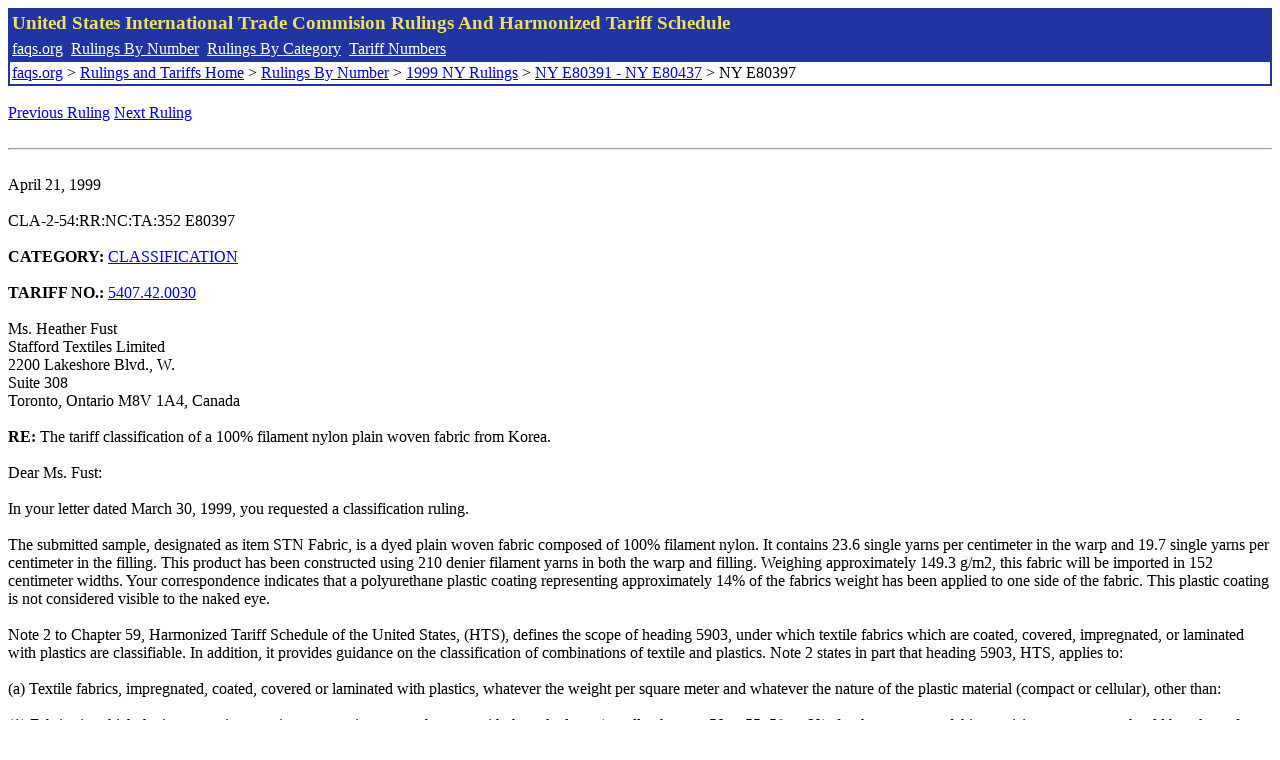

--- FILE ---
content_type: text/html; charset=UTF-8
request_url: http://www.faqs.org/rulings/rulings1999NYE80397.html
body_size: 3144
content:
<!DOCTYPE html PUBLIC "-//W3C//DTD XHTML 1.0 Strict//EN" "http://www.w3.org/TR/xhtml1/DTD/xhtml1-strict.dtd">
<html xmlns="http://www.w3.org/1999/xhtml" lang="en">
<head>
<meta http-equiv="Content-Type" content="text/html; charset=UTF-8" />
<title>NY E80397 - The tariff classification of a 100% filament nylon plain woven fabric from Korea. - United States International Trade Commision Rulings</title>
</head>
<body>
<table style="text-align: left; color: rgb(255, 255, 153); background-color: rgb(33, 52, 163); width: 100%; height: 58px;" border="0" cellpadding="2" cellspacing="2"><tbody><tr style="color: rgb(239, 225, 93);"><td colspan="1" rowspan="1"><big><strong>United States International Trade Commision Rulings And Harmonized Tariff Schedule</strong></big></td></tr><tr><td colspan="1" rowspan="1" style="color: white;"><a style="color: white;" href="/">faqs.org</a>&nbsp;&nbsp;<a style="color: white;" href="http://faqs.org/rulings/ruling.html">Rulings By Number</a>&nbsp;&nbsp;<a style="color: white;" href="http://faqs.org/rulings/category.html">Rulings By Category</a>&nbsp;&nbsp;<a style="color: white;" href="http://faqs.org/rulings/tariff.html">Tariff Numbers</a></td></tr><tr><td style="background-color: white;"><span style="color: black;"><a href="/">faqs.org</a> > <a href="http://faqs.org/rulings/index.html">Rulings and Tariffs Home</a> > <a href="http://faqs.org/rulings/ruling.html">Rulings By Number</a> > <a href="http://faqs.org/rulings/ruling1999NY.html">1999 NY Rulings</a> > <a href="http://faqs.org/rulings/ruling1999NY107.html">NY E80391 - NY E80437</a> > NY E80397
</span></td></tr></tbody></table>
<br/><a href="http://faqs.org/rulings/rulings1999NYE80396.html">Previous Ruling</a> <a href="http://faqs.org/rulings/rulings1999NYE80398.html">Next Ruling</a><br/><script language="JavaScript">
<!--
function google_ad_request_done(google_ads) { var i;
if (google_ads.length>0) document.write('<hr><br><a href=\"' + google_info.feedback_url + '\" style=\"color:black; text-decoration:none\" onMouseOver=\"this.style.textDecoration=\'underline\'\" onMouseOut=\"this.style.textDecoration=\'none\'\"><b>Ads by Google</b></a>');

for(i = 0; i < google_ads.length && i < 3; ++i) { 
document.write('<br><a href=' +
google_ads[i].url 
+ ' onMouseOver="window.status=\''
+ google_ads[i].visible_url
+ '\'; return true"'
+ ' onMouseout="window.status=\'\'; return true"'

+'>' + '<b>' + 
google_ads[i].line1 +
'</b></a> - '
+ ''

+ google_ads[i].line2 + '  ' + google_ads[i].line3 + ' - '+

' <a class=\"red\" href=' + google_ads[i].url

+ ' onMouseOver="window.status=\''
+ google_ads[i].visible_url
+ '\'; return true"'
+ ' onMouseout="window.status=\'\'; return true"'

+ '>' +
google_ads[i].visible_url +
'</a><br>'
); 
} }

// -->
</script>

<script type="text/javascript"><!--
google_ad_client = "pub-5788426211617053";
google_ad_output = "js";
google_ad_channel ="4256548808";
google_feedback = "on"
//--></script> <script type="text/javascript"
src=" http://pagead2.googlesyndication.com/pagead/show_ads.js">
</script><br><hr> 

<br>
April 21, 1999<br>
<b></b><br>
CLA-2-54:RR:NC:TA:352 E80397<br>
<b></b><br>
<b>CATEGORY:</b> <a href="http://faqs.org/rulings/CLASSIFICATION.html">CLASSIFICATION</a> <br>
<b></b><br>
<b>TARIFF NO.:</b> <a href="http://faqs.org/rulings/tariffs/54074200.html">5407.42.0030</a><br>
<b></b><br>
Ms. Heather Fust<br>
Stafford Textiles Limited<br>
2200 Lakeshore Blvd., W.<br>
Suite 308<br>
Toronto, Ontario M8V 1A4, Canada<br>
<b></b><br>
<b>RE:</b> The tariff classification of a 100% filament nylon plain woven fabric from Korea.<br>
<b></b><br>
Dear Ms. Fust:<br>
<b></b><br>
In your letter dated March 30, 1999, you requested a classification ruling.<br>
<b></b><br>
The submitted sample, designated as item STN Fabric, is a dyed plain woven fabric composed of 100% filament nylon. It contains 23.6 single yarns per centimeter in the warp and 19.7 single yarns per centimeter in the filling. This product has been constructed using 210 denier filament yarns in both the warp and filling. Weighing approximately 149.3 g/m2, this fabric will be imported in 152 centimeter widths. Your correspondence indicates that a polyurethane plastic coating representing approximately 14% of the fabrics weight has been applied to one side of the fabric. This plastic coating is not considered visible to the naked eye.<br>
<b></b><br>
Note 2 to Chapter 59, Harmonized Tariff Schedule of the United States, (HTS), defines the scope of heading 5903, under which textile fabrics which are coated, covered, impregnated, or laminated with plastics are classifiable. In addition, it provides guidance on the classification of combinations of textile and plastics. Note 2 states in part that heading 5903, HTS, applies to:<br>
<b></b><br>
(a) Textile fabrics, impregnated, coated, covered or laminated with plastics, whatever the weight per square meter and whatever the nature of the plastic material (compact or cellular), other than:<br>
<b></b><br>
(1) Fabrics in which the impregnation, coating or covering cannot be seen with the naked eye (usually chapters 50 to 55, 58 or 60): for the purposes of this provision, no account should be taken of any resulting change in color;<br>
<b></b><br>
(2) Products which cannot, without fracturing, be bent manually around a cylinder of a diameter of 7 mm, at a temperature between 15 C and 30 C (usually chapter 39)<br>
<b></b><br>
(3) Products in which the textile fabric is either completely embedded in plastics or entirely coated or covered on both sides with such material, provided that such coating or covering can be seen with the naked eye with no account being taken of any resulting change of color (chapter 39);<br>
<b></b><br>
Since the coating on this fabric is not visible to the naked eye it is not considered a coated fabric for the purposes of classification in heading 5903, HTS.<br>
<b></b><br>
The applicable subheading for the dyed plain woven fabric will be <a href="http://faqs.org/rulings/tariffs/54074200.html">5407.42.0030</a>, Harmonized Tariff Schedule of the United States (HTS), which provides for woven fabrics of synthetic filament yarn, including woven fabrics obtained from materials of heading 5404, other woven fabrics, containing 85 percent or more by weight of filaments of nylon or other polyamides, dyed, weighing not more than 170 g/m2. The duty rate will be 16 percent ad valorem.<br>
<b></b><br>
This fabric falls within textile category designation 620. Based upon international textile trade agreements products of Korea are subject to quota and the requirement of a visa.<br>
<b></b><br>
The designated textile and apparel categories may be subdivided into parts. If so, visa and quota requirements applicable to the subject merchandise may be affected. Part categories are the result of international bilateral agreements which are subject to frequent renegotiations and changes. To obtain the most current information available, we suggest that you check, close to the time of shipment, the Status Report on Current Import Quotas (Restraint Levels), an internal issuance of the U.S. Customs Service, which is available for inspection at your local Customs office.<br>
<b></b><br>
This ruling is being issued under the provisions of Part 177 of the Customs Regulations (19 C.F.R. 177).<br>
<b></b><br>
A copy of the ruling or the control number indicated above should be provided with the entry documents filed at the time this merchandise is imported. If you have any questions regarding the ruling, contact National Import Specialist Alan Tytelman at 212-637-7092.<br>
<b></b><br>
Sincerely,<br>
<b></b><br>
Robert B. Swierupski<br>
Director,<br>


<br/><a href="http://faqs.org/rulings/rulings1999NYE80396.html">Previous Ruling</a> <a href="http://faqs.org/rulings/rulings1999NYE80398.html">Next Ruling</a><br/><br/><strong>See also:</strong><ul>
<li><a href="http://faqs.org/rulings/tariffs/54074200.html"> Tariff No.: 5407.42.00 - Woven fabrics, containing 85 percent or more by weight of filaments of nylon or other polyamides, dyed</a></li></ul>

</body>
</html>


--- FILE ---
content_type: text/html; charset=utf-8
request_url: https://www.google.com/recaptcha/api2/aframe
body_size: 267
content:
<!DOCTYPE HTML><html><head><meta http-equiv="content-type" content="text/html; charset=UTF-8"></head><body><script nonce="VgmA-FRfi7IS5jGvaTHwNw">/** Anti-fraud and anti-abuse applications only. See google.com/recaptcha */ try{var clients={'sodar':'https://pagead2.googlesyndication.com/pagead/sodar?'};window.addEventListener("message",function(a){try{if(a.source===window.parent){var b=JSON.parse(a.data);var c=clients[b['id']];if(c){var d=document.createElement('img');d.src=c+b['params']+'&rc='+(localStorage.getItem("rc::a")?sessionStorage.getItem("rc::b"):"");window.document.body.appendChild(d);sessionStorage.setItem("rc::e",parseInt(sessionStorage.getItem("rc::e")||0)+1);localStorage.setItem("rc::h",'1765143645565');}}}catch(b){}});window.parent.postMessage("_grecaptcha_ready", "*");}catch(b){}</script></body></html>